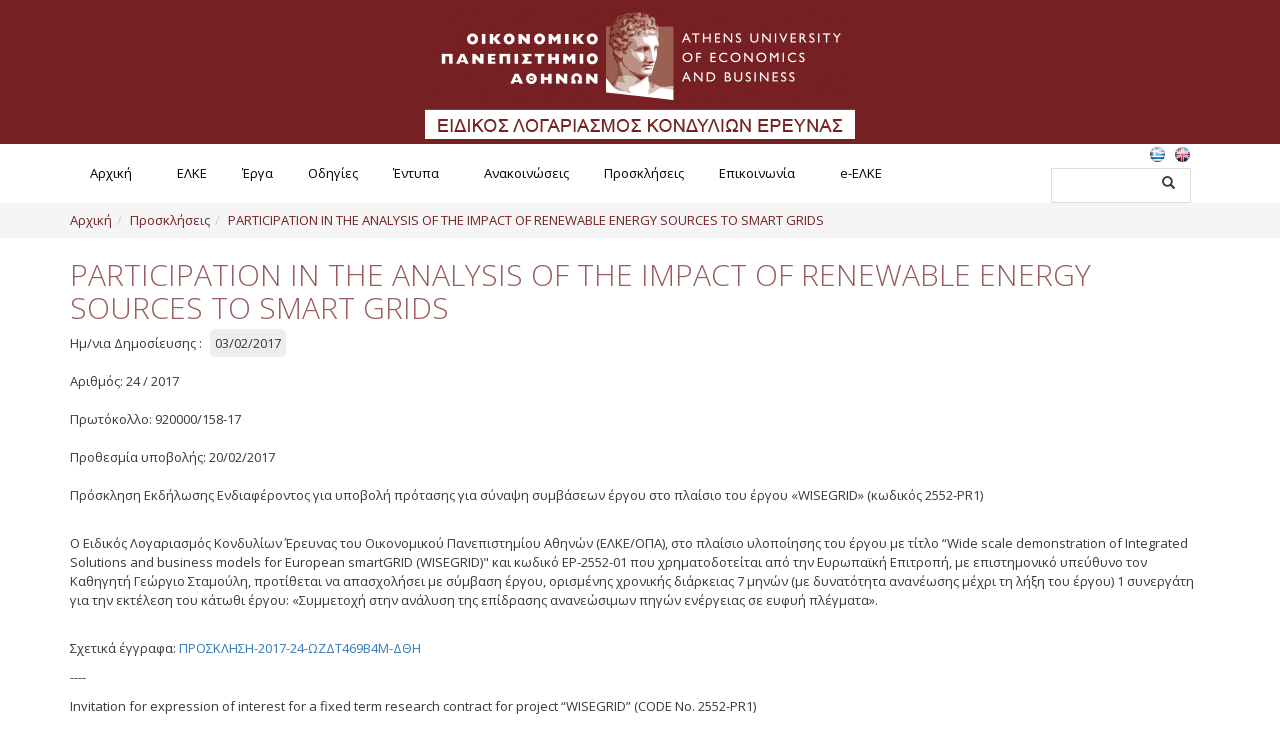

--- FILE ---
content_type: text/html; charset=utf-8
request_url: https://rc.aueb.gr/el/Article/10085/ViewArticle
body_size: 8136
content:


<!DOCTYPE html>

<html xmlns="http://www.w3.org/1999/xhtml">
	<head id="ctl00_Head1"><title>
	PARTICIPATION IN THE ANALYSIS OF THE IMPACT OF RENEWABLE ENERGY SOURCES TO SMART GRIDS
</title><meta name="viewport" content="width=device-width, initial-scale=1" /><link rel="stylesheet" href="/assets/css/bootstrap.min.css" /><link rel="stylesheet" href="/assets/css/formatCO.css" /><link rel="stylesheet" href="/assets/css/font-awesome.min.css" /><link href="https://fonts.googleapis.com/css?family=Open+Sans:400,600,700" rel="stylesheet" type="text/css" /><link rel="stylesheet" href="https://cdnjs.cloudflare.com/ajax/libs/bootstrap-datepicker/1.4.0/css/bootstrap-datepicker.min.css" />

		 <script src="https://code.jquery.com/jquery-3.6.0.min.js" integrity="sha256-/xUj+3OJU5yExlq6GSYGSHk7tPXikynS7ogEvDej/m4=" crossorigin="anonymous"></script>

		<script src="/assets/js/jquery.colorbox-min.js" type="text/javascript"></script>

		<link rel="stylesheet" href="/assets/css/formatCO_1.css" />
        <link rel="stylesheet" href="/assets/css/colorbox.css" />
        <script src="/assets/js/jquery.colorbox-min.js"></script>
		<script src="/assets/js/jquery-ui.min.js"></script>


		<script src="https://www.google.com/recaptcha/api.js"></script>

		<script>
			(function (i, s, o, g, r, a, m) {
				i["GoogleAnalyticsObject"] = r;
				(i[r] =
					i[r] ||
					function () {
						(i[r].q = i[r].q || []).push(arguments);
					}),
					(i[r].l = 1 * new Date());
				(a = s.createElement(o)), (m = s.getElementsByTagName(o)[0]);
				a.async = 1;
				a.src = g;
				m.parentNode.insertBefore(a, m);
			})(window, document, "script", "https://www.google-analytics.com/analytics.js", "ga");

			ga("create", "UA-83533322-5", "auto");
			ga("send", "pageview");
		</script>
	<meta name="description" content="PARTICIPATION IN THE ANALYSIS OF THE IMPACT OF RENEWABLE ENERGY SOURCES TO SMART GRIDS" /><meta name="keywords" content="ΠΡΟΣΚΛΗΣΗ" /></head>

	<body>
		<form name="aspnetForm" method="post" action="/el/Article/10085/ViewArticle" id="aspnetForm">
<div>
<input type="hidden" name="__EVENTTARGET" id="__EVENTTARGET" value="" />
<input type="hidden" name="__EVENTARGUMENT" id="__EVENTARGUMENT" value="" />
<input type="hidden" name="__VIEWSTATE" id="__VIEWSTATE" value="/wEPDwUJNDM3OTc1NTU5ZGTqu8dOsoqTdMBxfxnlkpeVbS7UYg==" />
</div>

<script type="text/javascript">
//<![CDATA[
var theForm = document.forms['aspnetForm'];
if (!theForm) {
    theForm = document.aspnetForm;
}
function __doPostBack(eventTarget, eventArgument) {
    if (!theForm.onsubmit || (theForm.onsubmit() != false)) {
        theForm.__EVENTTARGET.value = eventTarget;
        theForm.__EVENTARGUMENT.value = eventArgument;
        theForm.submit();
    }
}
//]]>
</script>


<script src="/WebResource.axd?d=CLzSj0ya2x6bvJZMUadvHM1X11Pyu-ARRYM0Rs12g-muU3_pWP7baHBEDJsgjPKLksPIwUHU2pL9pCMsHdElggl0s-A1&amp;t=638901879720898773" type="text/javascript"></script>


<script src="/ScriptResource.axd?d=Ca39R0_wiTGe3_DmZpB0totgCkS4KbeG9oxsSGmCsa1SKyNw_o7SQwadF9oP0S5lBcoQAE_Gj4hEgeZAjZ3duS_Ym9K9ufVuRIqwcqIxQ4y8a79N-UJnFtbTUKvDLUbjxTnbyflVEUxbPkLe8aQ8IQUsJQ6g1uS_VVhiEfNDGh0gvvcC0&amp;t=32e5dfca" type="text/javascript"></script>
<script src="/ScriptResource.axd?d=473E8ZLszuyEFwpjFjQURJu35dgSG9EIJmjipBWTKQddVRqQkPmx2KrHGJJHdE_wLoNhYfLF0shmXqDdpggsJ3abt9Ar3S7hhIcdZoINcvXM8r8lfLoJffjg9IGNfyVxMo_iyPyq5K2UFgAWH4ph_Jw_spNN774DcXnvOXUFAyfUnpVy0&amp;t=32e5dfca" type="text/javascript"></script>
<div>

	<input type="hidden" name="__VIEWSTATEGENERATOR" id="__VIEWSTATEGENERATOR" value="51E76B97" />
</div>
			<script type="text/javascript">
//<![CDATA[
Sys.WebForms.PageRequestManager._initialize('ctl00$sm1', 'aspnetForm', [], [], [], 90, 'ctl00');
//]]>
</script>

			<header>
				<div class="TopHeader">
					<div class="container">
						<div class="text-center logo">
							<a href="/el/static/home">
								<img src="/cms/site/images/logo.png" class="center-block img-responsive" />
							</a>
							<!--<a href="https://www.aueb.gr/el/100" target="_blank">
							<img src="/cms/site/images/logo-100y.jpg" class="center-block img-responsive" />
						</a>-->
						</div>
					</div>
				</div>
				<div class="BottomHeader">
					<div class="container">
						<div class="pull-left">
							<nav id="Nav1" class="navbar-collapse">
								<div id="ctl00_pnlMenu">
	<nav class='main-menu'><div class="menu-button">Υπηρεσίες</div><ul><li><a target="" href="https://rc.aueb.gr/el/static/home.aspx">Αρχική</a></li><li class="hasChildren"><a target="" href="https://rc.aueb.gr/el/static/profile.aspx">ΕΛΚΕ</a><ul><li><a target="" href="https://rc.aueb.gr/el/static/regulation.aspx">Σύσταση</a></li><li><a target="" href="https://rc.aueb.gr/el/static/administration.aspx">Διοίκηση</a></li><li><a target="" href="https://rc.aueb.gr/el/static/staff.aspx">Ανθρώπινο Δυναμικό</a></li><li><a target="" href="https://rc.aueb.gr/el/static/quality.aspx">Διαχείριση Ποιότητας</a></li><li><a target="" href="https://rc.aueb.gr/el/static/ethics.aspx">Επιτροπή Ηθικής και Δεοντολογίας της Έρευνας</a></li><li><a target="" href="https://rc.aueb.gr/el/static/usefullinks.aspx">Χρήσιμοι Σύνδεσμοι</a></li></ul></li><li class="hasChildren"><a target="" href="https://rc.aueb.gr/el/static/management.aspx">Έργα</a><ul><li><a target="" href="https://rc.aueb.gr/el/static/meetings.aspx">Συνεδριάσεις Επιτροπής Ερευνών</a></li><li><a target="" href="https://rc.aueb.gr/el/static/managementguide.aspx">Οδηγός Διαχείρισης</a></li><li><a target="" href="https://rc.aueb.gr/el/static/managementguide_archive.aspx">Οδηγός Διαχείρισης (ιστορικό αρχείο)</a></li><li><a target="" href="https://rc.aueb.gr/el/static/publicity.aspx">Δημοσιότητα</a></li></ul></li><li class="hasChildren"><a target="" href="https://rc.aueb.gr/el/static/guidelines.aspx">Οδηγίες</a><ul><li><a target="" href="https://rc.aueb.gr/el/static/guidelines1.aspx">Οδηγίες διαδικασιών</a></li><li><a target="" href="https://rc.aueb.gr/el/static/guidelines789.aspx">Οδηγίες για προμήθεια ειδών/παροχή υπηρεσιών με βάση τον Ν.4957/2022</a></li><li><a target="" href="https://rc.aueb.gr/el/static/guidelines4957.aspx">Οδηγίες με βάση τον Ν.4957/2022</a></li><li><a target="" href="https://rc.aueb.gr/el/static/guidelines_archive.aspx">Οδηγίες (ιστορικό αρχείο)</a></li></ul></li><li><a target="" href="https://rc.aueb.gr/el/static/documents.aspx">Έντυπα</a></li><li class="hasChildren"><a target="" href="https://rc.aueb.gr/el/grid3/news.aspx">Ανακοινώσεις</a></li><li class="hasChildren"><a target="" href="https://rc.aueb.gr/el/static/nominationstenders.aspx">Προσκλήσεις</a><ul><li><a target="" href="https://rc.aueb.gr/el/Category/2/ViewCatArticles">Προσκλήσεις Ενδιαφέροντος</a></li><li><a target="" href="https://rc.aueb.gr/el/Category/4/ViewCatArticles">Ανακοίνωση Αποτελεσμάτων Προσκλήσεων Ενδιαφέροντος</a></li><li><a target="" href="https://rc.aueb.gr/el/Category/1/ViewCatArticles">Διαγωνισμοί</a></li><li><a target="" href="https://rc.aueb.gr/el/Category/3/ViewCatArticles">Ανακοίνωση Αποτελεσμάτων Διαγωνισμών</a></li><li><a target="" href="https://rc.aueb.gr/el/Category/5/ViewCatArticles">Προσκλήσεις Υποβολής Προσφορών (2021 - 2022)</a></li></ul></li><li><a target="" href="https://rc.aueb.gr/el/normal/contact.aspx">Επικοινωνία</a></li><li class="hasChildren"><a target="" href="https://rc.aueb.gr/el/static/e-elke.aspx">e-ΕΛΚΕ</a><ul><li><a target="" href="https://rc.aueb.gr/el/static/webrescom.aspx">Ηλεκτρονική Παρακολούθηση Έργων </a></li><li><a target="" href="https://rc.aueb.gr/el/static/e-committee.aspx">Ηλεκτρονικές Συνεδριάσεις ΕΛΚΕ</a></li><li><a target="" href="https://rc.aueb.gr/el/static/e-committeekedivim.aspx">Ηλεκτρονικές Συνεδριάσεις ΚΕΔΙΒΙΜ</a></li><li><a target="" href="https://rc.aueb.gr/el/static/e-committeeethics.aspx">Ηλεκτρονικές Συνεδριάσεις ETHICS</a></li><li><a target="" href="https://rc.aueb.gr/el/static/psifiakos_voithos.aspx">Ψηφιακός Βοηθός ΕΛΚΕ-ΟΠΑ </a></li><li><a target="_blank" href="https://conferences.rc.aueb.gr/">Συνέδρια: Ηλεκτρονικές πληρωμές</a></li></ul></nav>
</div>
							</nav>
						</div>
						<div class="pull-right">
							<ul class="Langs"><li><a href="/el/Article/10085/ViewArticle" class="langActive"><img src="/cms/site/images/EL.png"/></a></li><li><a href="/en/Article/10085/ViewArticle"><img src="/cms/site/images/EN.png"/></a></li></ul>

							<!-- #section:basics/content.searchbox -->
							<div class="search-container">
								<div class="pull-left">
									<input id="search-box" type="text" class="search-box" name="q" />
									<input type="submit" id="search-submit" value="Submit" />
								</div>
								<div class="pull-right"><span class="glyphicon glyphicon-search search-icon"></span></div>
								<div class="clearfix"></div>
							</div>
							<!-- /.nav-search -->
						</div>
						<div class="clearfix"></div>
					</div>
					
<!-- #section:basics/content.breadcrumbs -->
				<div class="breadcrumbs" id="breadcrumbs">
				<div class="container">
					<script type="text/javascript">
					    try { ace.settings.check('breadcrumbs', 'fixed') } catch (e) { }
					</script>

					<ul class="breadcrumb">
                        <li><a href="https://rc.aueb.gr/el/static/home">Αρχική</a></li><li><a href="https://rc.aueb.gr/el/static/nominationstenders.aspx">Προσκλήσεις</a></li><li class="active"><a href="/el/Article/10085/ViewArticle">PARTICIPATION IN THE ANALYSIS OF THE IMPACT OF RENEWABLE ENERGY SOURCES TO SMART GRIDS</a></li>
						
					</ul><!-- /.breadcrumb -->

				
					</div>
				</div>
				</div>
			</header>
			
			<div class="clearfix"></div>
			<div class="main-content">
				
				
				
				
				
				<div style="position: relative">
					<div>
						   
 <div class="container">
 <div class="row">

 <div class="col-sm-12">
 <div class="row">
     <div class="col-sm-12"><h1>PARTICIPATION IN THE ANALYSIS OF THE IMPACT OF RENEWABLE ENERGY SOURCES TO SMART GRIDS</h1></div>
      
     <div class="clearfix"></div>
	 </div>
  Ημ/νια Δημοσίευσης : <span class="dateNews">03/02/2017</span><br/><br/>Αριθμός: 24 / 2017<br/><br/>Πρωτόκολλο: 920000/158-17<br/><br/>Προθεσμία υποβολής: 20/02/2017<br/><br/><p>Πρόσκληση Εκδήλωσης Ενδιαφέροντος για υποβολή πρότασης για σύναψη συμβάσεων έργου στο πλαίσιο του έργου «WISEGRID» (κωδικός 2552-PR1)</p><p><font color="#000000" face="Times New Roman" size="3"></font></p><p style="margin: 0cm 0cm 0pt;"><span "calibri","sans-serif";="" 11pt;&#39;=""><font color="#000000">&nbsp;</font></span></p><p>Ο&nbsp;Ειδικός Λογαριασμός Κονδυλίων Έρευνας του Οικονομικού Πανεπιστημίου Αθηνών (ΕΛΚΕ/ΟΠΑ), στο πλαίσιο υλοποίησης του έργου με τίτλο “Wide scale demonstration of Integrated Solutions and business models for European smartGRID (WISEGRID)" και κωδικό ΕΡ-2552-01 που χρηματοδοτείται από την Ευρωπαϊκή Επιτροπή, με επιστημονικό υπεύθυνο τον Καθηγητή Γεώργιο Σταμούλη, προτίθεται να απασχολήσει με σύμβαση έργου, ορισμένης χρονικής διάρκειας 7 μηνών (με δυνατότητα ανανέωσης μέχρι τη λήξη του έργου) 1 συνεργάτη για την εκτέλεση του κάτωθι έργου: «Συμμετοχή στην ανάλυση της επίδρασης ανανεώσιμων πηγών ενέργειας σε ευφυή πλέγματα».</p><p><font color="#000000" face="Times New Roman" size="3"></font></p><p style="margin: 0cm 0cm 0pt;"><span "calibri","sans-serif";="" 11pt;&#39;=""><font color="#000000">&nbsp;</font></span></p><p>Σχετικά έγγραφα: <a href="/admin/dsContent/UserData/CommonFiles/ΠΡΟΣΚΛΗΣΗ-2017-24-ΩΖΔΤ469Β4Μ-ΔΘΗ.pdf" target="_blank">ΠΡΟΣΚΛΗΣΗ-2017-24-ΩΖΔΤ469Β4Μ-ΔΘΗ</a></p><p>----</p><p>Invitation for expression of interest for a fixed term research contract for project “WISEGRID” (CODE No. 2552-PR1)</p><p>The Research Center of the Athens University of Economics and Business (RC/AUEB) in the frame of the European Union funded research project “Wide scale demonstration of Integrated Solutions and business models for European smartGRID (WISEGRID)” and under the supervision of the Scientist Responsible for the project, Professor George D. Stamoulis, invites applications for 1 researcher position on a fixed term 7 month (with the possibility of renewing until the end of the project) work contract, starting immediately, for the implementation of the following project: «Participation in the analysis of the impact of renewable energy sources to smart grids».</p><p>File: <a href="/admin/dsContent/UserData/CommonFiles/INVITATION-2017-24.pdf" target="_blank">INVITATION-2017-24</a><br></p><br />
    <h2>Ανακοίνωση Αποτελεσμάτων</h2><a target="_blank" href="/el/Article/10106/ViewArticle">ΑΠΟΤΕΛΕΣΜΑΤΑ: PARTICIPATION IN THE ANALYSIS OF THE IMPACT OF RENEWABLE ENERGY SOURCES TO SMART GRIDS</a><br/>
  <div class="clearfix"></div>
  </div>
 <div class="clearfix"></div>
 </div>
  
	</div><br/>

					</div>
				</div>
				
				
			</div>
			<footer>
				<div class="footersep">
					
					<div class="container">
						<!--<div class="mail-footer text-center">
							<span class="label">alba.melosoftware.com</span>
						</div>-->
						<div>
							<div id="ctl00_pnlFooter">
	<div class="col-md-3 text-left"><h4>ΕΛΚΕ</h4><nav class='main-menu'><div class="menu-button">ΕΛΚΕ</div><ul><li><a target="" href="https://rc.aueb.gr/el/static/regulation.aspx">Σύσταση</a></li><li><a target="" href="https://rc.aueb.gr/el/static/administration.aspx">Διοίκηση</a></li><li><a target="" href="https://rc.aueb.gr/el/static/staff.aspx">Ανθρώπινο Δυναμικό</a></li><li><a target="" href="https://rc.aueb.gr/el/static/quality.aspx">Διαχείριση Ποιότητας</a></li><li><a target="" href="https://rc.aueb.gr/el/static/ethics.aspx">Επιτροπή Ηθικής και Δεοντολογίας της Έρευνας</a></li><li><a target="" href="https://rc.aueb.gr/el/static/usefullinks.aspx">Χρήσιμοι Σύνδεσμοι</a></li></ul></nav></div><div class="col-md-3 text-left"><h4>Έργα</h4><nav class='main-menu'><div class="menu-button">Έργα</div><ul><li><a target="" href="https://rc.aueb.gr/el/static/meetings.aspx">Συνεδριάσεις Επιτροπής Ερευνών</a></li><li><a target="" href="https://rc.aueb.gr/el/static/managementguide.aspx">Οδηγός Διαχείρισης</a></li><li><a target="" href="https://rc.aueb.gr/el/static/managementguide_archive.aspx">Οδηγός Διαχείρισης (ιστορικό αρχείο)</a></li><li><a target="" href="https://rc.aueb.gr/el/static/publicity.aspx">Δημοσιότητα</a></li></ul></nav></div><div class="col-md-3 text-left"><h4>Προσκλήσεις</h4><nav class='main-menu'><div class="menu-button">Προσκλήσεις</div><ul><li><a target="" href="https://rc.aueb.gr/el/Category/2/ViewCatArticles">Προσκλήσεις Ενδιαφέροντος</a></li><li><a target="" href="https://rc.aueb.gr/el/Category/4/ViewCatArticles">Ανακοίνωση Αποτελεσμάτων Προσκλήσεων Ενδιαφέροντος</a></li><li><a target="" href="https://rc.aueb.gr/el/Category/1/ViewCatArticles">Διαγωνισμοί</a></li><li><a target="" href="https://rc.aueb.gr/el/Category/3/ViewCatArticles">Ανακοίνωση Αποτελεσμάτων Διαγωνισμών</a></li><li><a target="" href="https://rc.aueb.gr/el/Category/5/ViewCatArticles">Προσκλήσεις Υποβολής Προσφορών (2021 - 2022)</a></li></ul></nav></div><div class="col-md-3 text-left"><h4>e-ΕΛΚΕ</h4><nav class='main-menu'><div class="menu-button">e-ΕΛΚΕ</div><ul><li><a target="" href="https://rc.aueb.gr/el/static/webrescom.aspx">Ηλεκτρονική Παρακολούθηση Έργων </a></li><li><a target="" href="https://rc.aueb.gr/el/static/e-committee.aspx">Ηλεκτρονικές Συνεδριάσεις ΕΛΚΕ</a></li><li><a target="" href="https://rc.aueb.gr/el/static/e-committeekedivim.aspx">Ηλεκτρονικές Συνεδριάσεις ΚΕΔΙΒΙΜ</a></li><li><a target="" href="https://rc.aueb.gr/el/static/e-committeeethics.aspx">Ηλεκτρονικές Συνεδριάσεις ETHICS</a></li><li><a target="" href="https://rc.aueb.gr/el/static/psifiakos_voithos.aspx">Ψηφιακός Βοηθός ΕΛΚΕ-ΟΠΑ </a></li><li><a target="_blank" href="https://conferences.rc.aueb.gr/">Συνέδρια: Ηλεκτρονικές πληρωμές</a></li></ul></nav></div>
</div>
						</div>
						<!-- <div class="footer-right pull-right">
							<h4>Επικοινωνία</h4>
							<ul>
								<li>
									<i class="fa fa-home"></i>
									Κεφαλληνίας 46, Τ.Κ. 112 51 - ΑΘΗΝΑ
									Κεφαλληνίας 45, Τ.Κ. 112 57 - ΑΘΗΝΑ
								</li>
								<li><i class="fa fa-phone"></i>+30 210 8203830</li>
								<li><i class="fa fa-fax"></i>+30 210 8203831</li>
								<li><i class="fa fa-envelope"></i><a href="mailto:info@rc.aueb.gr">info[at]rc.aueb.gr</a></li>
							</ul>
						</div> -->
					</div>
				</div>
				<div class="clearfix"></div>
				<div class="footer_down">
					<div class="container">
						<div class="pull-left">
							<span>
								Copyright © 2026.
								<!--Ειδικός Λογαριασμός Κονδυλίων Έρευνας ΟΠΑ.-->
								Ειδικός Λογαριασμός Κονδυλίων Έρευνας ΟΠΑ All Rights Reserved.
							</span>
						</div>
						<div class="pull-right">
							<span>
								Based on <a href="http://www.rdc.gr/el/static/content-optimizer" target="_blank">MELO® - Content Optimizer CMS</a> &nbsp;&nbsp;&nbsp;Powered by
								<a href="http://www.rdc.gr/" target="_blank">RDC Informatics</a>
							</span>
						</div>
						<div class="clear"></div>
					</div>
					<div class="clearfix"></div>
				</div>
			</footer>
		</form>

		<link href="https://fonts.googleapis.com/css?family=Open+Sans:400,600,700,300" rel="stylesheet" type="text/css" />

		<link href="/assets/css/colorbox.css" rel="stylesheet" type="text/css" />

		<link rel="stylesheet" href="/assets/css/jquery.gritter.css" />
		<link rel="stylesheet" href="/assets/css/jquery-ui.min.css" />

		<script src="/assets/js/jquery.gritter.min.js"></script>
		<script src="/assets/js/bootstrap.min.js"></script>
		<script src="/assets/js/bootstrap.min.js"></script>
		<script src="/assets/js/jquery.scrollToFixed.min.js"></script>
		<script src="/assets/js/date-time/bootstrap-datepicker.min.js"></script>

		<script>
			$(document).ready(function () {
				$("#search-box").keydown(function (e) {
					if (e.keyCode == 13) {
						__doPostBack("btnSearch", $("#search-box").val());
					}
				});
				$(".search-icon").click(function (e) {
					__doPostBack("btnSearch", $("#search-box").val());
				});
			});

			$(document).ready(function () {
				$(".date-picker").datepicker();
			});

			function pageLoad() {
				$("#ctl00_txtRetrievePassEmail").keydown(function (e) {
					if (e.keyCode == 13) {
						e.preventDefault();
						__doPostBack("ctl00_upPanelLogin", "btnSendME");
					}
				});
				$("#ctl00_txtUsername").keydown(function (e) {
					if (e.keyCode == 13) {
						e.preventDefault();
						__doPostBack("ctl00_upPanelLogin", "btnLogin");
					}
				});
				$("#ctl00_txtPassword").keydown(function (e) {
					if (e.keyCode == 13) {
						e.preventDefault();
						__doPostBack("ctl00_upPanelLogin", "btnLogin");
					}
				});
				$(".LoginBtn").on("click", function () {
					$(".LoginBtn").colorbox({
						inline: true,
					});
					// $('.LoginBox').toggle();
				});
			}

			$(document).ready(function () {
				$(document).bind("cbox_complete", function () {
					$("#colorbox, #cboxOverlay").appendTo("form:first");
				});
				if ($(".StudyPackHeader").length != 0) {
					$(".ImgScrollToStudyPacks").scrollToFixed({
						marginTop: 10,
						limit: $(".StudyPackHeader").offset().top,
					});
				}
				document.addEventListener("touchstart", function () {}, true);
				$(document).on("click", ".toolbar a[data-target]", function (e) {
					e.preventDefault();
					var target = $(this).data("target");
					$(".widget-box.visible").removeClass("visible"); //hide others
					$(target).addClass("visible"); //show target
				});
				$("#search-box").keydown(function (e) {
					if (e.keyCode == 13) {
						__doPostBack("btnSearch", $("#search-box").val());
					}
				});
				$(".main-menu .menu-button").on("click", function () {
					var menu = $(this).next("ul");
					if (menu.hasClass("open")) {
						menu.removeClass("open");
					} else {
						menu.addClass("open");
					}
				});
			});
		</script>

		

        <script src="https://cdn.jsdelivr.net/npm/@moveo-ai/web-client@latest/dist/web-client.min.js"></script>
        <script>MoveoAI.init({ integrationId: "98e22a49-1658-4c86-a2e4-db5bffe8d02d"}).then((desk) => console.log("Moveo Connected")).catch((error) => console.error(error));</script>
	</body>
</html>


--- FILE ---
content_type: text/css
request_url: https://rc.aueb.gr/assets/css/formatCO_1.css
body_size: 1961
content:
.button_strength {
	display: none;
}

.strength_meter:before {
	clear: both;
}

.strength_meter div {
	width: 0%;
	height: 43px;
	text-align: right;
	color: #000;
	line-height: 43px;
	transition: all 0.3s ease-in-out;
	padding-right: 12px;
	border-radius: 5px;
	position: relative;
	overflow: hidden;
}

.strength_meter div p {
	position: absolute;
	right: 10px;
}

.veryweak {
	background-color: #ffa0a0;
	border-color: #f04040 !important;
	width: 25% !important;
}

.weak {
	background-color: #ffb78c;
	border-color: #ff853c !important;
	width: 50% !important;
}

.medium {
	background-color: #ffec8b;
	border-color: #fc0 !important;
	width: 75% !important;
}

.strong {
	background-color: #c3ff88;
	border-color: #8dff1c !important;
	width: 100% !important;
}

body {
	background-color: #fff !important;
	min-height: 100%;
	padding-bottom: 0;
	font-family: "Open Sans";
	font-size: 13px;
	color: #393939;
	line-height: 1.5;
}

h1 {
	font-size: 30px;
	font-weight: 300;
	color: #9a5b5c;
}

h2 {
	color: #9a5b5c;
	font-weight: 300;
}

a:focus,
a:hover {
	text-decoration: underline;
	color: inherit;
}

.TopHeader {
	background-color: #762124;
	position: fixed;
	width: 100%;
	z-index: 1000;
	/*height:144px;*/
}

.BottomHeader {
	background-color: #fff;
	padding-top: 144px;
}

.logo {
	padding: 5px;
	display: grid;
	grid-template-columns: 1fr;
	align-items: center;
}

.main-menu ul {
	margin-bottom: 0px;
}

.main-menu > ul > li {
	padding-top: 20px;
	padding-bottom: 20px;
	padding-right: 25px;
	padding-left: 20px;
}

.main-menu ul li.active,
.main-menu ul li:hover {
	background-color: #f3f3f3;
}

.main-menu ul li ul li:hover {
	background-color: #d7c0b8;
}

.main-menu ul li ul li:hover a {
	color: #fff;
}

.main-menu > ul > li.active > a,
.main-menu > ul > li.active > a,
.main-menu > ul > li:hover a,
.main-menu > ul > li:hover a {
	color: #000;
}

.main-menu .hasChildren:before,
.main-menu .hasChildren:after,
.main-menu ul li ul li.hasChildren:before,
.main-menu ul li ul li.hasChildren:after {
	display: none;
}

.navbar-collapse {
	padding-left: 0px;
}

.breadcrumb {
	margin: 0px;
	background-color: transparent;
	padding: 8px 0px;
}

.breadcrumbs {
	background-color: #f5f5f5;
}

.breadcrumbs a {
	color: #762124;
}

.Grid a {
	color: #762124;
}

ul.Langs {
	margin: 0px;
	padding: 0px;
	text-align: right;
	margin-right: 15px;
	margin-bottom: 5px;
}

.search-container {
	width: auto;
}

.search-box {
	width: 140px;
	height: 35px;
	cursor: pointer;
	float: right;
	padding-right: 30px;
	border: solid 1px #ddd;
	background: transparent;
}

.search-icon {
	position: relative;
	left: -35px;
	top: 7px;
	cursor: pointer;
	border-left: 0px solid #231f20;
	padding-left: 6px;
}

.LoginArea .HeaderFrame h3 {
	margin: 0px;
	padding: 0px;
	text-align: left;
	padding-left: 10px;
}

.login-layout .widget-box .widget-main {
	padding: 5px;
}

.login-box .widget-main,
.forgot-box .widget-main {
	min-height: 140px;
}

.LoginBox {
	background-color: #762124;
	color: #fff;
	border-radius: 0px;
	border: none;
}

.triangle-up-right {
	width: 0;
	height: 0;
	padding-left: 100%;
	padding-top: 10%;
	overflow: hidden;
}

.triangle-up-right:after {
	content: "";
	display: block;
	width: 0;
	height: 0;
	margin-left: -499px;
	margin-top: -48px;
	border-left: 499px solid transparent;
	border-top: 46px solid #762124;
}

.LoginArea {
	border: 0;
	max-width: 350px;
	background-color: #fff;
	margin-left: auto;
	margin-right: auto;
}

.login-layout .widget-box .widget-main {
	background-color: inherit;
}

.LoginBox .btn-primary,
.LoginBox .btn-danger {
	background-color: #8f4f43;
	border: solid 1px #8e0000;
}

.LoginBox .btn-primary:hover,
.LoginBox .btn-danger:hover {
	background-color: #8e0000;
	border: solid 1px #8e0000;
}

.login-box .toolbar,
.forgot-box .toolbar {
	background-color: #762124;
	border-top: none;
	color: #fff;
}

.login-box .toolbar a,
.forgot-box .toolbar a {
	color: #fff;
}

.LogedinBtn {
	margin-top: 10px;
	background-color: #762124;
	text-align: center;
	color: #fff;
	padding: 5px;
}

.LogedinBtn a {
	color: #fff;
}

.LogedinBtn i {
	cursor: pointer;
}

.btn-info {
	background-color: #762124;
	border: solid 1px #8e0000;
}

.btn-info:hover {
	background-color: #8e0000;
	border: solid 1px #8e0000;
}

.contact_info ul {
	padding-left: 0px;
}

.contact_info ul li {
	list-style: none;
	color: #685e5a;
	font-size: 13px;
	line-height: 30px;
	margin-left: 5px;
}

.contact_info span.glyphicon.glyphicon-home {
	color: #393939;
	font-size: 20px;
	position: relative;
	right: 5px;
}

.contact_info span.glyphicon.glyphicon-earphone {
	color: #393939;
	font-size: 20px;
	position: relative;
	right: 5px;
}

.contact_info span.fa.fa-fax {
	color: #393939;
	font-size: 20px;
	position: relative;
	right: 5px;
}

.contact_info span.glyphicon.glyphicon-envelope {
	color: #393939;
	font-size: 20px;
	position: relative;
	right: 5px;
	top: 5px;
}

.contact_info li a {
	color: #5a4f49;
}

.pagination > .active > a,
.pagination > .active > a:focus,
.pagination > .active > a:hover,
.pagination > .active > span,
.pagination > .active > span:focus,
.pagination > .active > span:hover {
	z-index: 2;
	color: #fff;
	cursor: default;
	background-color: #762124;
	border-color: #762124;
}

.pagination > li > a,
.pagination > li > span {
	position: relative;
	float: left;
	padding: 6px 12px;
	margin-left: -1px;
	line-height: 1.42857143;
	color: #762124;
	text-decoration: none;
	background-color: #fff;
	border: 1px solid #ddd;
}

.pagination > li > a:focus,
.pagination > li > a:hover,
.pagination > li > span:focus,
.pagination > li > span:hover {
	z-index: 3;
	color: #762124;
	background-color: #eee;
	border-color: #ddd;
}

.table > tbody > tr > td,
.table > tbody > tr > th,
.table > tfoot > tr > td,
.table > tfoot > tr > th,
.table > thead > tr > td,
.table > thead > tr > th {
	padding: 8px;
	line-height: 1.42857143;
	vertical-align: middle;
	border-top: 1px solid #ddd;
	overflow: hidden;
}

.White {
	margin-top: 20px;
	padding-bottom: 40px;
	box-sizing: border-box;
	background-position: 0 100%;
	background-repeat: no-repeat;
	background-size: 100% 20px;
	background-image: linear-gradient(to bottom, #f9f8f8 0%, #ddd 100%),
		linear-gradient(to bottom, #f9f8f8 0%, #ddd 100%);
}

.Grey {
	background-color: #f0f0f0;
	padding-bottom: 20px;
	padding-top: 20px;
}

#paging a {
	padding: 15px;
	color: #762124;
	font-size: 21px;
}

.articles a {
	color: #762124;
	font-size: 14px;
	display: inline-block;
	/* margin: 1.5rem 0; */
	max-width: 620px;
}

.DateNb {
	color: #9a5b5c;
}

.dateNews {
	background-color: #eee;
	border-radius: 5px;
	padding: 5px;
	margin: 5px;
}

.HeaderNews {
	font-size: 18px;
	display: none;
}

.HeaderGrid {
	border-bottom: solid 1px #ddd;
}

.news .HeaderGrid h2 {
	border-bottom: none;
	padding-bottom: 0px;
}

.news h2 {
	border-bottom: solid 1px #ddd;
	padding-bottom: 10px;
	text-align: center;
}

.Grey .news h2 {
	text-align: left;
}

.news a {
	color: #000;
}

.news .newsItem {
	border-bottom: solid 1px #ddd;
	margin-bottom: 10px;
	padding: 5px;
}

.btnMore a {
	color: #000;
	font-style: italic;
}

.NewsTitle a {
	color: #878787;
}

.NewsTitle a:hover {
	color: #9a5b5c;
}

.BlogItem.Item {
	margin-bottom: 10px;
	margin-top: 20px;
}

.BlogITemDate {
	color: #9a5b5c;
}

footer {
	background-color: #762124;
	color: #fff;
	margin-top: 10px;
}

footer a {
	color: #fff;
}

.footersep {
	margin-bottom: 10px;
}

.footer_down {
	background-color: #646464;
	font-size: 11px;
	padding-top: 5px;
	padding-bottom: 5px;
}

.footer-left {
	width: 70%;
}

.footer-right ul {
	list-style: none;
	margin: 0px;
	padding: 0px;
}

.footer-right i {
	margin-right: 5px;
}

footer .main-menu ul li {
	float: none;
	padding: 0px;
	margin: 0px;
	margin-left: 10px;
	line-height: 25px;
}

footer .main-menu ul li.active,
footer .main-menu ul li:hover {
	background-color: transparent;
}

footer .main-menu a {
	margin: 0px !important;
	color: #fff !important;
}

footer .main-menu ul li ul {
	display: none !important;
}

footer .main-menu > ul > li.hasChildren:before {
	border-top-color: transparent;
}

footer .footer-right ul li {
	line-height: 25px;
}
